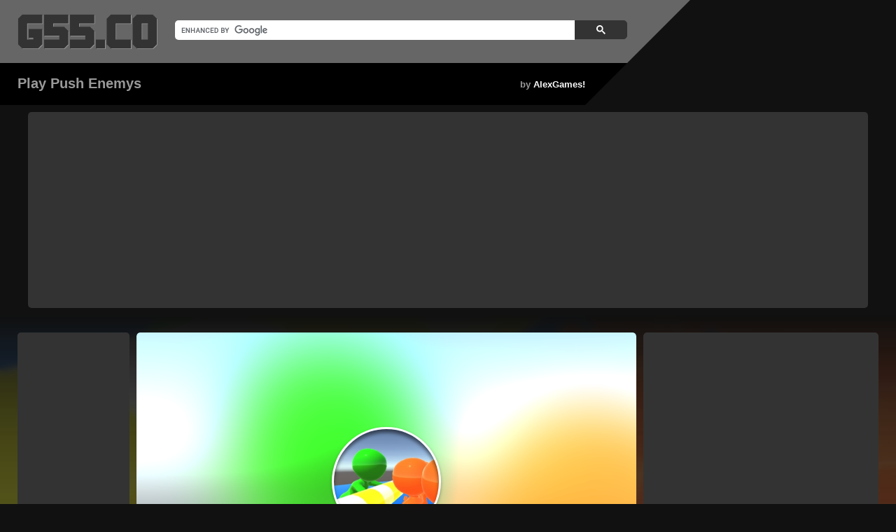

--- FILE ---
content_type: text/html; charset=UTF-8
request_url: https://g55.co/games/push-enemys/
body_size: 4178
content:
<!DOCTYPE html>
<html lang="en">
<head>
<meta charset="utf-8">
<title>&#9654; Play Push Enemys on G55.CO</title>
<meta name="description" content="Push Enemys is an exhilarating arcade game that thrusts players into a dynamic world of strategic maneuvering and skillful challenges. Set against a vibrant backdrop with visually appealing graphics, the game invites players to navigate through a series of levels, each designed to test their reflexes and tactical prowess.

The core objective of Push Enemys is simple yet compelling – players must strategically push and eliminate enemy units from the play area to progress. The game features a diverse array of enemies, each with its own unique characteristics and behaviors, adding layers of complexity to the gameplay. As players advance through the levels, they encounter increasingly intricate puzzles and face more formidable adversaries, requiring a blend of quick thinking and precision.

The controls are intuitive, allowing players to easily navigate their character and execute precise pushes. Timing and spatial awareness become crucial as players strategically position themselves to outmaneuver enemies and clear the screen. The game's pace is dynamic, offering an adrenaline-fueled experience that keeps players engaged and eager to conquer each new challenge.

Push Enemys boasts a captivating soundtrack that complements the energetic gameplay, immersing players in a world where every move counts. With its addictive nature and a progressive difficulty curve, the arcade game promises hours of entertainment, making it an ideal choice for those seeking a thrilling and rewarding gaming experience.">
<meta name="keywords" content="Push Enemys">
<link rel="canonical" href="https://g55.co/games/push-enemys/">
<link rel="image_src" href="https://cdn.g55.co/wp-content/uploads/push-enemys.png">
<link rel="stylesheet" href="//g55.co/wp-content/themes/g55-min/style.css">
<link rel="preload" href="//g55.co/wp-content/themes/g55-min/icons.css" as="style" onload="this.onload=null;this.rel='stylesheet'">
<script async src="https://pagead2.googlesyndication.com/pagead/js/adsbygoogle.js?client=ca-pub-4677496585017452" crossorigin="anonymous"></script>
<script async src="https://www.googletagmanager.com/gtag/js?id=G-BV72Y8RMLN"></script>
<script>
  window.dataLayer = window.dataLayer || [];
  function gtag(){dataLayer.push(arguments);}
  gtag('js', new Date());

  gtag('config', 'G-BV72Y8RMLN');
</script>
<script>
  (function() {
    var cx = 'partner-pub-6180203036822393:4728109199';
    var gcse = document.createElement('script');
    gcse.type = 'text/javascript';
    gcse.async = true;
    gcse.src = 'https://cse.google.com/cse.js?cx=' + cx;
    var s = document.getElementsByTagName('script')[0];
    s.parentNode.insertBefore(gcse, s);
  })();
</script>
</head>

<body>
<table id="header">
<tr>
<td id="header-left">
<div class="gcse-searchbox-only"></div>
<a id="logo" href="https://g55.co/" title="G55.CO" target="_top"></a>
</td>
<td id="header-right"></td>
</tr>
</table>
<table id="title">
<tr>
<td id="title-left">
<span id="by">by <a href="https://g55.co/by/alexgames/" rel="tag">AlexGames!</a></span>
<h1>Play Push Enemys</h1>
</td>
</tr>
</table>
<table id="content" style="background-image: url(https://cdn.g55.co/wp-content/uploads/push-enemys.png);">
<tr id="gradient-top">
<td id="gradient-bottom">
<div id="container">
<div id="tower_l" class="block"><script async src="//g55.co/wp-content/themes/g55-min/ads/160x600.js"></script></div>
<div id="game" class="block">
<button id="fullscreen" onclick="document.querySelector('#game iframe, #game ruffle-embed')?.requestFullscreen();" title="Fullscreen"></button>
<iframe sandbox="allow-scripts allow-same-origin allow-pointer-lock" src="https://html5.gamemonetize.games/pvtvl9z1v4mejrs3x40abogo3snj8m2o/"></iframe>
</div>
<div id="tower_r" class="block"><li id="ads" class="block"><script async src="//g55.co/wp-content/themes/g55-min/ads/336x280.js"></script></li>
<li><a class="tag" style="background-image: url(https://cdn.g55.co/wp-content/uploads/mineblocks-building.png);" href="https://g55.co/games/mineblocks-building/" title="MineBlocks: Building" target="_top">MineBlocks: Building</a></li>
<li><a class="tag" style="background-image: url(https://cdn.g55.co/wp-content/uploads/moto-skyrace-mayhem.png);" href="https://g55.co/games/moto-skyrace-mayhem/" title="Moto SkyRace Mayhem" target="_top">Moto SkyRace Mayhem</a></li>
<li><a class="tag" style="background-image: url(https://cdn.g55.co/wp-content/uploads/impossible-air-obstacle-driver.png);" href="https://g55.co/games/impossible-air-obstacle-driver/" title="Impossible Air Obstacle Driver" target="_top">Impossible Air Obstacle Driver</a></li>
<li><a class="tag" style="background-image: url(https://cdn.g55.co/wp-content/uploads/bus-school-park-driver.png);" href="https://g55.co/games/bus-school-park-driver/" title="Bus School Park Driver" target="_top">Bus School Park Driver</a></li>
<li><a class="tag" style="background-image: url(https://cdn.g55.co/wp-content/uploads/all-golf.png);" href="https://g55.co/games/all-golf/" title="All Golf!" target="_top">All Golf!</a></li>
<li><a class="tag" style="background-image: url(https://cdn.g55.co/wp-content/uploads/zipline-dodge.png);" href="https://g55.co/games/zipline-dodge/" title="Zipline Dodge" target="_top">Zipline Dodge</a></li>
<li><a class="tag" style="background-image: url(https://cdn.g55.co/wp-content/uploads/impostor-weapon-assassin.png);" href="https://g55.co/games/impostor-weapon-assassin/" title="Impostor Weapon Assassin" target="_top">Impostor Weapon Assassin</a></li>
<li><a class="tag" style="background-image: url(https://cdn.g55.co/wp-content/uploads/rolly-bouncer.png);" href="https://g55.co/games/rolly-bouncer/" title="Rolly Bouncer" target="_top">Rolly Bouncer</a></li>
</div>
</div>
</td>
</tr>
</table>
<table id="description">
<tr>
<td>
<h2>What is Push Enemys</h2>
<p class="description" onclick="this.classList.toggle('exp');">Push Enemys is an exhilarating arcade game that thrusts players into a dynamic world of strategic maneuvering and skillful challenges. Set against a vibrant backdrop with visually appealing graphics, the game invites players to navigate through a series of levels, each designed to test their reflexes and tactical prowess.

The core objective of Push Enemys is simple yet compelling – players must strategically push and eliminate enemy units from the play area to progress. The game features a diverse array of enemies, each with its own unique characteristics and behaviors, adding layers of complexity to the gameplay. As players advance through the levels, they encounter increasingly intricate puzzles and face more formidable adversaries, requiring a blend of quick thinking and precision.

The controls are intuitive, allowing players to easily navigate their character and execute precise pushes. Timing and spatial awareness become crucial as players strategically position themselves to outmaneuver enemies and clear the screen. The game's pace is dynamic, offering an adrenaline-fueled experience that keeps players engaged and eager to conquer each new challenge.

Push Enemys boasts a captivating soundtrack that complements the energetic gameplay, immersing players in a world where every move counts. With its addictive nature and a progressive difficulty curve, the arcade game promises hours of entertainment, making it an ideal choice for those seeking a thrilling and rewarding gaming experience.</p>
</td>
</tr>
</table>
<table id="more-games">
<tr>
<td>
<h3>Play More <a href="https://g55.co/c/arcade/" title="Arcade Games" target="_top">Arcade Games</a> Like Push Enemys</h3>
<ul class="more-games">
<li><a class="tag" style="background-image: url(https://cdn.g55.co/wp-content/uploads/pinball-black-n-white.png);" href="https://g55.co/games/pinball-black-n-white/" title="Pinball Black N White" target="_top">Pinball Black N White</a></li>
<li><a class="tag" style="background-image: url(https://cdn.g55.co/wp-content/uploads/gas-station-arcade.png);" href="https://g55.co/games/gas-station-arcade/" title="Gas Station Arcade" target="_top">Gas Station Arcade</a></li>
<li><a class="tag" style="background-image: url(https://cdn.g55.co/wp-content/uploads/plug-man-race.png);" href="https://g55.co/games/plug-man-race/" title="Plug Man Race" target="_top">Plug Man Race</a></li>
<li><a class="tag" style="background-image: url(https://cdn.g55.co/wp-content/uploads/ball-stair-jump.png);" href="https://g55.co/games/ball-stair-jump/" title="Ball Stair Jump" target="_top">Ball Stair Jump</a></li>
<li><a class="tag" style="background-image: url(https://cdn.g55.co/wp-content/uploads/endless-jumper.png);" href="https://g55.co/games/endless-jumper/" title="Endless Jumper" target="_top">Endless Jumper</a></li>
<li><a class="tag" style="background-image: url(https://cdn.g55.co/wp-content/uploads/money-honey.png);" href="https://g55.co/games/money-honey/" title="Money Honey" target="_top">Money Honey</a></li>
<li><a class="tag" style="background-image: url(https://cdn.g55.co/wp-content/uploads/two-cubes-3d.png);" href="https://g55.co/games/two-cubes-3d/" title="Two Cubes 3D" target="_top">Two Cubes 3D</a></li>
<li><a class="tag" style="background-image: url(https://cdn.g55.co/wp-content/uploads/bungonoid.png);" href="https://g55.co/games/bungonoid/" title="Bungonoid" target="_top">Bungonoid</a></li>
<li><a class="tag" style="background-image: url(https://cdn.g55.co/wp-content/uploads/surfer-cat.png);" href="https://g55.co/games/surfer-cat/" title="Surfer Cat" target="_top">Surfer Cat</a></li>
<li><a class="tag" style="background-image: url(https://cdn.g55.co/wp-content/uploads/super-deep-vortex.png);" href="https://g55.co/games/super-deep-vortex/" title="Super Deep Vortex" target="_top">Super Deep Vortex</a></li>
<li><a class="tag" style="background-image: url(https://cdn.g55.co/wp-content/uploads/extreme-space-airplane-attack.png);" href="https://g55.co/games/extreme-space-airplane-attack/" title="Extreme Space Airplane Attack" target="_top">Extreme Space Airplane Attack</a></li>
<li><a class="tag" style="background-image: url(https://cdn.g55.co/wp-content/uploads/snakes-eating-blocks.png);" href="https://g55.co/games/snakes-eating-blocks/" title="Snakes Eating Blocks" target="_top">Snakes Eating Blocks</a></li>
<li><a class="tag" style="background-image: url(https://cdn.g55.co/wp-content/uploads/blockbreaker.png);" href="https://g55.co/games/blockbreaker/" title="BlockBreaker" target="_top">BlockBreaker</a></li>
<li><a class="tag" style="background-image: url(https://cdn.g55.co/wp-content/uploads/the-aztec-ride.png);" href="https://g55.co/games/the-aztec-ride/" title="The Aztec Ride" target="_top">The Aztec Ride</a></li>
<li><a class="tag" style="background-image: url(https://cdn.g55.co/wp-content/uploads/gem-run-gem-stack.png);" href="https://g55.co/games/gem-run-gem-stack/" title="Gem Run: Gem Stack" target="_top">Gem Run: Gem Stack</a></li>
<li><a class="tag" style="background-image: url(https://cdn.g55.co/wp-content/uploads/fish-eats-a-fish.png);" href="https://g55.co/games/fish-eats-a-fish/" title="Fish Eats a Fish" target="_top">Fish Eats a Fish</a></li>
<li><a class="tag" style="background-image: url(https://cdn.g55.co/wp-content/uploads/saguaro.png);" href="https://g55.co/games/saguaro/" title="Saguaro" target="_top">Saguaro</a></li>
<li><a class="tag" style="background-image: url(https://cdn.g55.co/wp-content/uploads/avoid-the-germs.png);" href="https://g55.co/games/avoid-the-germs/" title="Avoid The Germs" target="_top">Avoid The Germs</a></li>
<li><a class="tag" style="background-image: url(https://cdn.g55.co/wp-content/uploads/smashy-jack.png);" href="https://g55.co/games/smashy-jack/" title="Smashy Jack" target="_top">Smashy Jack</a></li>
<li><a class="tag" style="background-image: url(https://cdn.g55.co/wp-content/uploads/spaceship-destruction.png);" href="https://g55.co/games/spaceship-destruction/" title="Spaceship Destruction" target="_top">Spaceship Destruction</a></li>
</ul>
</td>
</tr>
</table>
<table id="menu">
<tr>
<td>
<h4>Discover All Games</h4>
<ul class="menu">
<li><a class="tag" id="io" href="https://g55.co/c/io/" title=".IO" target="_top">.IO</a></li>
<li><a class="tag" id="2-player" href="https://g55.co/c/2-player/" title="2 Player" target="_top">2 Player</a></li>
<li><a class="tag" id="action" href="https://g55.co/c/action/" title="Action" target="_top">Action</a></li>
<li><a class="tag" id="adventure" href="https://g55.co/c/adventure/" title="Adventure" target="_top">Adventure</a></li>
<li><a class="tag" id="among-us" href="https://g55.co/c/among-us/" title="Among Us" target="_top">Among Us</a></li>
<li><a class="tag" id="animal" href="https://g55.co/c/animal/" title="Animal" target="_top">Animal</a></li>
<li><a class="tag" id="arcade" href="https://g55.co/c/arcade/" title="Arcade" target="_top">Arcade</a></li>
<li><a class="tag" id="basketball" href="https://g55.co/c/basketball/" title="Basketball" target="_top">Basketball</a></li>
<li><a class="tag" id="battle" href="https://g55.co/c/battle/" title="Battle" target="_top">Battle</a></li>
<li><a class="tag" id="bejeweled" href="https://g55.co/c/bejeweled/" title="Bejeweled" target="_top">Bejeweled</a></li>
<li><a class="tag" id="bike" href="https://g55.co/c/bike/" title="Bike" target="_top">Bike</a></li>
<li><a class="tag" id="board" href="https://g55.co/c/board/" title="Board" target="_top">Board</a></li>
<li><a class="tag" id="bubble-shooter" href="https://g55.co/c/bubble-shooter/" title="Bubble Shooter" target="_top">Bubble Shooter</a></li>
<li><a class="tag" id="car" href="https://g55.co/c/car/" title="Car" target="_top">Car</a></li>
<li><a class="tag" id="card" href="https://g55.co/c/card/" title="Card" target="_top">Card</a></li>
<li><a class="tag" id="casual" href="https://g55.co/c/casual/" title="Casual" target="_top">Casual</a></li>
<li><a class="tag" id="christmas" href="https://g55.co/c/christmas/" title="Christmas" target="_top">Christmas</a></li>
<li><a class="tag" id="clicker" href="https://g55.co/c/clicker/" title="Clicker" target="_top">Clicker</a></li>
<li><a class="tag" id="coloring" href="https://g55.co/c/coloring/" title="Coloring" target="_top">Coloring</a></li>
<li><a class="tag" id="cooking" href="https://g55.co/c/cooking/" title="Cooking" target="_top">Cooking</a></li>
<li><a class="tag" id="dress-up" href="https://g55.co/c/dress-up/" title="Dress up" target="_top">Dress up</a></li>
<li><a class="tag" id="driving" href="https://g55.co/c/driving/" title="Driving" target="_top">Driving</a></li>
<li><a class="tag" id="educational" href="https://g55.co/c/educational/" title="Educational" target="_top">Educational</a></li>
<li><a class="tag" id="escape" href="https://g55.co/c/escape/" title="Escape" target="_top">Escape</a></li>
<li><a class="tag" id="fighting" href="https://g55.co/c/fighting/" title="Fighting" target="_top">Fighting</a></li>
<li><a class="tag" id="flash" href="https://g55.co/c/flash/" title="Flash" target="_top">Flash</a></li>
<li><a class="tag" id="football" href="https://g55.co/c/football/" title="Football" target="_top">Football</a></li>
<li><a class="tag" id="girls" href="https://g55.co/c/girls/" title="Girls" target="_top">Girls</a></li>
<li><a class="tag" id="gun" href="https://g55.co/c/gun/" title="Gun" target="_top">Gun</a></li>
<li><a class="tag" id="halloween" href="https://g55.co/c/halloween/" title="Halloween" target="_top">Halloween</a></li>
<li><a class="tag" id="hidden-object" href="https://g55.co/c/hidden-object/" title="Hidden Object" target="_top">Hidden Object</a></li>
<li><a class="tag" id="horror" href="https://g55.co/c/horror/" title="Horror" target="_top">Horror</a></li>
<li><a class="tag" id="idle" href="https://g55.co/c/idle/" title="Idle" target="_top">Idle</a></li>
<li><a class="tag" id="italian-brainrot" href="https://g55.co/c/italian-brainrot/" title="Italian Brainrot" target="_top">Italian Brainrot</a></li>
<li><a class="tag" id="jigsaw" href="https://g55.co/c/jigsaw/" title="Jigsaw" target="_top">Jigsaw</a></li>
<li><a class="tag" id="mahjong" href="https://g55.co/c/mahjong/" title="Mahjong" target="_top">Mahjong</a></li>
<li><a class="tag" id="match-3" href="https://g55.co/c/match-3/" title="Match 3" target="_top">Match 3</a></li>
<li><a class="tag" id="memory" href="https://g55.co/c/memory/" title="Memory" target="_top">Memory</a></li>
<li><a class="tag" id="merge" href="https://g55.co/c/merge/" title="Merge" target="_top">Merge</a></li>
<li><a class="tag" id="minecraft" href="https://g55.co/c/minecraft/" title="Minecraft" target="_top">Minecraft</a></li>
<li><a class="tag" id="multiplayer" href="https://g55.co/c/multiplayer/" title="Multiplayer" target="_top">Multiplayer</a></li>
<li><a class="tag" id="parkour" href="https://g55.co/c/parkour/" title="Parkour" target="_top">Parkour</a></li>
<li><a class="tag" id="platformer" href="https://g55.co/c/platformer/" title="Platformer" target="_top">Platformer</a></li>
<li><a class="tag" id="puzzle" href="https://g55.co/c/puzzle/" title="Puzzle" target="_top">Puzzle</a></li>
<li><a class="tag" id="quiz" href="https://g55.co/c/quiz/" title="Quiz" target="_top">Quiz</a></li>
<li><a class="tag" id="racing" href="https://g55.co/c/racing/" title="Racing" target="_top">Racing</a></li>
<li><a class="tag" id="runner" href="https://g55.co/c/runner/" title="Runner" target="_top">Runner</a></li>
<li><a class="tag" id="shooter" href="https://g55.co/c/shooter/" title="Shooter" target="_top">Shooter</a></li>
<li><a class="tag" id="shooting" href="https://g55.co/c/shooting/" title="Shooting" target="_top">Shooting</a></li>
<li><a class="tag" id="simulation" href="https://g55.co/c/simulation/" title="Simulation" target="_top">Simulation</a></li>
<li><a class="tag" id="skibidi-toilet" href="https://g55.co/c/skibidi-toilet/" title="Skibidi Toilet" target="_top">Skibidi Toilet</a></li>
<li><a class="tag" id="sniper" href="https://g55.co/c/sniper/" title="Sniper" target="_top">Sniper</a></li>
<li><a class="tag" id="soccer" href="https://g55.co/c/soccer/" title="Soccer" target="_top">Soccer</a></li>
<li><a class="tag" id="solitaire" href="https://g55.co/c/solitaire/" title="Solitaire" target="_top">Solitaire</a></li>
<li><a class="tag" id="sports" href="https://g55.co/c/sports/" title="Sports" target="_top">Sports</a></li>
<li><a class="tag" id="sprunki" href="https://g55.co/c/sprunki/" title="Sprunki" target="_top">Sprunki</a></li>
<li><a class="tag" id="squid-game" href="https://g55.co/c/squid-game/" title="Squid Game" target="_top">Squid Game</a></li>
<li><a class="tag" id="stickman" href="https://g55.co/c/stickman/" title="Stickman" target="_top">Stickman</a></li>
<li><a class="tag" id="strategy" href="https://g55.co/c/strategy/" title="Strategy" target="_top">Strategy</a></li>
<li><a class="tag" id="tank" href="https://g55.co/c/tank/" title="Tank" target="_top">Tank</a></li>
<li><a class="tag" id="tower-defense" href="https://g55.co/c/tower-defense/" title="Tower Defense" target="_top">Tower Defense</a></li>
<li><a class="tag" id="unity" href="https://g55.co/c/unity/" title="Unity" target="_top">Unity</a></li>
<li><a class="tag" id="zombie" href="https://g55.co/c/zombie/" title="Zombie" target="_top">Zombie</a></li>
</ul>
</td>
</tr>
</table>
<table id="footer">
<tr>
<td id="footer-left"></td>
<td id="footer-right">
<span>Copyright &#169; 2025 <a href="https://g55.co/" title="G55.CO" target="_top">G55.CO</a> | <a href="/cdn-cgi/l/email-protection#583b2a3922213f39353d2b606060183f35393134763b3735" title="Contact Us" target="_top">Contact Us</a> | <a href="https://g55.co/privacy-policy/" title="Privacy Policy" target="_top">Privacy Policy</a> | All Rights Reserved.</span>
</td>
</tr>
</table>
<script data-cfasync="false" src="/cdn-cgi/scripts/5c5dd728/cloudflare-static/email-decode.min.js"></script></body>
</html>

--- FILE ---
content_type: text/html; charset=UTF-8
request_url: https://html5.gamemonetize.games/pvtvl9z1v4mejrs3x40abogo3snj8m2o/
body_size: 2546
content:
<!DOCTYPE html>
<html>
	<head>
		<title>Play Online HTML5 Game</title>
		<meta charset="UTF-8">
		<meta http-equiv="Content-Type" content="text/html; charset=UTF-8">
		<meta http-equiv="X-UA-Compatible" content="IE=edge,chrome=1">
		<meta name="viewport" content="width=device-width, initial-scale=1.0, maximum-scale=1.0, minimum-scale=1.0, user-scalable=no, minimal-ui">
		<meta name="apple-mobile-web-app-capable" content="yes" />
		<meta name="apple-mobile-web-app-status-bar-style" content="black-translucent" />
		<meta name="apple-touch-fullscreen" content="yes" />
		<meta name="HandheldFriendly" content="true" />
		<meta name="mobile-web-app-capable" content="yes" />
        <link rel="shortcut icon" href="https://gamemonetize.com/favicon/favicon.ico">
    	<script type="text/javascript" src="https://gamemonetize.com/js/jquery-1.11.3.min.js"></script>

		<style>
			html, body {
				padding: 0;
				margin: 0;
				border: 0;
				background: black;
				color: #fff;
				overflow: hidden;
				touch-action-delay: none;
				touch-action: none;
				-ms-touch-action: none;
				-webkit-touch-callout: none;
				-webkit-user-select: none;
				-khtml-user-select: none;
				-moz-user-select: none;
				-ms-user-select: none;
				user-select: none;
			}
            body {
                position: inherit;
                font-family: Helvetica, Arial, sans-serif;
            }
            .sdk__splash-background-container {
                box-sizing: border-box;
                position: absolute;
                z-index: 664;
                top: 0;
                left: 0;
                width: 100%;
                height: 100%;
                background-color: #000;
                overflow: hidden;
            }
            .sdk__splash-background-image {
                box-sizing: border-box;
                position: absolute;
                top: -25%;
                left: -25%;
                width: 150%;
                height: 150%;
                background-image: url(https://img.gamemonetize.com/pvtvl9z1v4mejrs3x40abogo3snj8m2o/512x384.jpg);
                background-size: cover;
                filter: blur(50px) brightness(1.5);
            }
            .sdk__splash-container {
                display: flex;
                flex-flow: column;
                box-sizing: border-box;
                position: absolute;
                z-index: 665;
                bottom: 0;
                width: 100%;
                height: 100%;
            }
            .sdk__splash-top {
                display: flex;
                flex-flow: column;
                box-sizing: border-box;
                flex: 1;
                align-self: center;
                justify-content: center;
                padding: 20px;
                width: 100%;
            }
            .sdk__splash-top > div {
                text-align: center;
            }
            .sdk__splash-top > div > button {
                border: 0;
                margin: auto;
                padding: 10px 22px 8px 22px;
                border-radius: 5px;
                border: 3px solid white;
                background: linear-gradient(0deg, #dddddd, #ffffff);
                color: #222;
                text-transform: uppercase;
                text-shadow: 0 0 1px #fff;
                font-family: Helvetica, Arial, sans-serif;
                font-weight: bold;
                font-size: 18px;
                cursor: pointer;
                box-shadow: 0 2px 4px rgba(0, 0, 0, 0.3);
            }
            .sdk__splash-top > div > button:hover {
                background: linear-gradient(0deg, #ffffff, #dddddd);
            }
            .sdk__splash-top > div > button:active {
                box-shadow: 0 0 2px rgba(0, 0, 0, 0.5);
                background: linear-gradient(0deg, #ffffff, #f5f5f5);
            }
            .sdk__splash-top > div > div.gameimage {
                position: relative;
                width: 150px;
                height: 150px;
                margin: auto auto 20px;
                border-radius: 100%;
                overflow: hidden;
                border: 3px solid rgba(255, 255, 255, 1);
                background-color: #000;
                box-shadow: inset 0 5px 5px rgba(0, 0, 0, 0.5), 0 2px 4px rgba(0, 0, 0, 0.3);
                background-image: url(https://img.gamemonetize.com/pvtvl9z1v4mejrs3x40abogo3snj8m2o/512x384.jpg);
                background-position: center;
                background-size: cover;
            }
            .sdk__splash-top > div > div.gameimage > img {
                width: 100%;
                height: 100%;
            }
            .sdk__splash-bottom {
                display: flex;
                flex-flow: column;
                box-sizing: border-box;
                align-self: center;
                justify-content: center;
                width: 100%;
                padding: 0 0 20px;
            }
            .sdk__splash-bottom > .sdk__splash-consent,
            .sdk__splash-bottom > .sdk__splash-title {
                box-sizing: border-box;
                width: 100%;
                padding: 20px;
                background: linear-gradient(90deg, transparent, rgba(0, 0, 0, 0.5) 50%, transparent);
                color: #fff;
                text-align: left;
                font-size: 12px;
                font-family: Arial;
                font-weight: normal;
                text-shadow: 0 0 1px rgba(0, 0, 0, 0.7);
                line-height: 150%;
            }
            .sdk__splash-bottom > .sdk__splash-title {
                padding: 15px 0;
                text-align: center;
                font-size: 18px;
                font-family: Helvetica, Arial, sans-serif;
                font-weight: bold;
                line-height: 100%;
            }
            .sdk__splash-bottom > .sdk__splash-consent a {
                color: #fff;
            }
            .sdk__pre-splash-title {
			    font-size: 19px;
			    font-weight: 700;
			    color: #fff;
			    padding: 12px;
			    margin-top: 21px!important;
			    text-align: center;
			    position: relative;
			    text-shadow: 1px 1px #505050;
			    background: -moz-linear-gradient(left,rgba(30,87,153,0) 0,rgba(0,0,0,.3) 50%,rgba(125,185,232,0) 100%);
			    background: -webkit-linear-gradient(left,rgba(30,87,153,0) 0,rgba(0,0,0,.3) 50%,rgba(125,185,232,0) 100%);
			    background: linear-gradient(to right,rgba(30,87,153,0) 0,rgba(0,0,0,.3) 50%,rgba(125,185,232,0) 100%);
			}
			#sdk__splash-button {
			   position: relative;
    		   transition:all .2s;
			}

			#sdk__splash-button:after {
			    content: "\00bb";
			    position: absolute;
			    opacity: 0;
			    top: 7.9px;
			    right: 5px;
			    transition: .5s;
			}

			#sdk__splash-button:hover:after {
			    opacity: 1;
			    right: 15px;
			}
			#sdk__splash-button:hover {
			    padding-right: 35px!important;
			}
        </style>
	</head>
	<body>

	<div id="sdk__splash">
                <div class="sdk__splash-background-container">
                    <div class="sdk__splash-background-image"></div>
                </div>
                <div class="sdk__splash-container">

                    <div class="sdk__splash-top">
                        <div>
                            <div class="gameimage"></div>
                            <button onclick="javascript:$('#sdk__splash').hide();SkipAdAndShowGame();return false;" id="sdk__splash-button">Play Game</button>
                        </div>
					   
                       <div style="display:none;" class="sdk__pre-splash-title">Push Enemys</div>
                         <div  style="width:728px;height:90px;margin:0 auto;text-align:center;display:block;position:relative;top:22px;">
                          <script async src="https://securepubads.g.doubleclick.net/tag/js/gpt.js"></script>
                            <div id="gpt-passback">
                              <script>
                                window.googletag = window.googletag || {cmd: []};
                                googletag.cmd.push(function() {
                                googletag.defineSlot('/21739493398/GM-Video-Banner-Top', [[728, 90], "fluid", [468, 60], [300, 75]], 'gpt-passback').addService(googletag.pubads());
                                googletag.enableServices();
                                googletag.display('gpt-passback');
                                });
                              </script>
                            </div>
                        </div>

                    </div>

                        


                    <div class="sdk__splash-bottom">
                    </div>
                </div>
       </div>

		<iframe id="gameiframe" src="" style="border: 0; position:fixed; top:0; left:0; right:0; bottom:0; width:100%; height:100%" frameborder="0" scrolling="no" allowfullscreen="true"></iframe>

		<script>
			function SkipAdAndShowGame(){
		      var url = (window.location != window.parent.location) ? document.referrer : document.location.href;
		      var url = url.replace(/^(?:https?:\/\/)?(?:\/\/)?(?:www\.)?/i, "").split("/")[0];
			  $("#gameiframe").attr("src", "https://html5.gamemonetize.co/pvtvl9z1v4mejrs3x40abogo3snj8m2o/?gamedomain=" + url);
			}
		</script>

<!-- Google tag (gtag.js) -->
<script async src="https://www.googletagmanager.com/gtag/js?id=G-2Y95CSTK3P"></script>
<script>
  window.dataLayer = window.dataLayer || [];
  function gtag(){dataLayer.push(arguments);}
  gtag('js', new Date());

  gtag('config', 'G-2Y95CSTK3P');
</script>

	<script defer src="https://static.cloudflareinsights.com/beacon.min.js/vcd15cbe7772f49c399c6a5babf22c1241717689176015" integrity="sha512-ZpsOmlRQV6y907TI0dKBHq9Md29nnaEIPlkf84rnaERnq6zvWvPUqr2ft8M1aS28oN72PdrCzSjY4U6VaAw1EQ==" data-cf-beacon='{"version":"2024.11.0","token":"1afa6c5a537e444991438351ea04f8a3","r":1,"server_timing":{"name":{"cfCacheStatus":true,"cfEdge":true,"cfExtPri":true,"cfL4":true,"cfOrigin":true,"cfSpeedBrain":true},"location_startswith":null}}' crossorigin="anonymous"></script>
</body>
</html>

--- FILE ---
content_type: text/html; charset=utf-8
request_url: https://www.google.com/recaptcha/api2/aframe
body_size: 117
content:
<!DOCTYPE HTML><html><head><meta http-equiv="content-type" content="text/html; charset=UTF-8"></head><body><script nonce="bT_oA3KaJl5IQIFZ3eY9AA">/** Anti-fraud and anti-abuse applications only. See google.com/recaptcha */ try{var clients={'sodar':'https://pagead2.googlesyndication.com/pagead/sodar?'};window.addEventListener("message",function(a){try{if(a.source===window.parent){var b=JSON.parse(a.data);var c=clients[b['id']];if(c){var d=document.createElement('img');d.src=c+b['params']+'&rc='+(localStorage.getItem("rc::a")?sessionStorage.getItem("rc::b"):"");window.document.body.appendChild(d);sessionStorage.setItem("rc::e",parseInt(sessionStorage.getItem("rc::e")||0)+1);localStorage.setItem("rc::h",'1768455226180');}}}catch(b){}});window.parent.postMessage("_grecaptcha_ready", "*");}catch(b){}</script></body></html>

--- FILE ---
content_type: text/html; charset=utf-8
request_url: https://www.google.com/recaptcha/api2/aframe
body_size: -269
content:
<!DOCTYPE HTML><html><head><meta http-equiv="content-type" content="text/html; charset=UTF-8"></head><body><script nonce="TRNZByaQW0xt3t9HEYyBYA">/** Anti-fraud and anti-abuse applications only. See google.com/recaptcha */ try{var clients={'sodar':'https://pagead2.googlesyndication.com/pagead/sodar?'};window.addEventListener("message",function(a){try{if(a.source===window.parent){var b=JSON.parse(a.data);var c=clients[b['id']];if(c){var d=document.createElement('img');d.src=c+b['params']+'&rc='+(localStorage.getItem("rc::a")?sessionStorage.getItem("rc::b"):"");window.document.body.appendChild(d);sessionStorage.setItem("rc::e",parseInt(sessionStorage.getItem("rc::e")||0)+1);localStorage.setItem("rc::h",'1768455226265');}}}catch(b){}});window.parent.postMessage("_grecaptcha_ready", "*");}catch(b){}</script></body></html>

--- FILE ---
content_type: text/css
request_url: https://g55.co/wp-content/themes/g55-min/style.css
body_size: 4226
content:
/*
Theme Name: APPS.G55.CO
Author: G55.CO
Version: 1.0
*/
body {
    margin: 0;
    padding: 0 !important;
    background-color: #111;
    font-family: Arial, Helvetica, sans-serif;
    font-size: 13px;
    font-weight: bold;
    color: #999;
}
#logo {
    width: 200px;
    height: 50px;
    position: absolute;
    left: 25px;
    top: 20px;
    background-size: 100% 100%;
    background-image: url([data-uri]);
}
#counter {
    top: 18px;
    right: 60px;
    font-size: 20px;
    position: absolute;
}
#by {
    top: 23px;
    right: 60px;
    position: absolute;
}
#title {
    width: 70%;
    height: 60px;
    position: relative;
}
#title-left {
    border-top: 60px solid #000;
    border-right: 60px solid transparent;
}
#header {
    height: 90px;
}
#header-left {
    width: 70%;
    background-color: #666;
}
#header-right {
    width: 30%;
    border-bottom: 90px solid transparent;
    border-left: 90px solid #666;
}
#footer {
    box-shadow: 0 100vmax 0 100vmax #222;
}
#footer-left {
    width: 30%;
    border-top: 90px solid transparent;
    border-right: 90px solid #222;
}
#footer-right {
    width: 70%;
    background-color: #222;
}
#container {
    width: calc(100% - 50px);
    height: 600px;
    margin: 0 auto;
    padding: 25px 0;
    display: flex;
}
#content {
    height: fit-content;
    background-size: 100% 100%;
    background-repeat: no-repeat;
    background-attachment: fixed;
}
#gradient-top {
    backdrop-filter: blur(5px);
}
#gradient-bottom {
    background-image: linear-gradient(to bottom, transparent, #222), linear-gradient(to top, transparent, #111);
}
.block {
    background-color: #333;
    position: relative;
    overflow: hidden;
    border-radius: 5px;
}
a, a:visited {
    color: #fff;
    text-decoration: none;
    pointer-events: auto;
}
a:hover {
    text-decoration: underline;
}
.banner, .description, .menu, .more-games, .embed-code {
    width: calc(100% - 40px);
    margin: 0 auto;
    padding: 0;
    text-align: justify;
    display: flex;
    flex-flow: row wrap;
    white-space: pre-line;
}
.description {
    width: calc(100% - 100px);
    border: 25px solid #222;
    border-radius: 5px;
    background-color: #222;
    overflow: hidden;
    cursor: pointer;
    display: -webkit-box;
    -webkit-line-clamp: 3;
    -webkit-box-orient: vertical;
}
.description.exp {
    -webkit-line-clamp: unset;
}
.embed-code {
    width: calc(100% - 50px);
}
#banner, #description, #menu, #more-games, #embed-code, #footer {
    padding-top: 25px;
}
#tower_l {
    width: 160px;
    height: 600px !important;
    margin-right: 10px;
}
#tower_r {
    width: 336px;
    height: 600px;
    margin-left: 10px;
    background-color: unset;
    flex-direction: column;
    display: flex;
}
#tower_r .block {
    height: 280px !important;
}
#tower_r .tag {
    background-color: #111;
}
#tower_r li {
    margin: unset;
    flex: unset;
}
#tower_r li:not(:first-child) {
    margin-top: auto;
}
#page {
    text-align: justify;
    font-weight: normal;
    height: fit-content;
}
.page {
    padding: 20px;
}
a img {
    border: 0;
    width: 100%;
    height: 100%;
    border-radius: 5px;
    background-color: #333;
}
h1 {
    font-weight: inherit;
    font-size: 20px;
    margin: 0;
    top: 18px;
    left: 25px;
    position: absolute;
}
h2, h3, h4 {
    font-weight: inherit;
    padding-bottom: 20px;
    font-size: 20px;
    margin: 0 auto;
    width: calc(100% - 50px);
}
#game {
    width: calc(100% - 516px);
    height: 600px;
}
#games {
    height: fit-content;
}
.games {
    padding: 15px;
}
.thumbnail {
    width: 170px;
    height: 128px;
    float: left;
    padding: 3px;
    position: relative;
    border-radius: 5px;
    box-sizing: border-box;
    margin: 1.9px !important;
}
.thumbnail:hover {
    background-color: #fff;
}
.caption {
    width: calc(100% - 26px);
    background-image: linear-gradient(to bottom, transparent, #000);
    position: absolute;
    bottom: 3px;
    padding: 10px;
    display: none;
    border-radius: 0 0 5px 5px;
    text-shadow: 0 0 1px #000;
    text-transform: uppercase;
}
iframe, embed, ruffle-embed {
    border: 0;
    border-radius: 5px;
    width: 100%;
    height: 600px;
    background-color: #333;
}
table {
    width: 100%;
    border-spacing: 0;
}
td {
    padding: 0;
}
li {
    display: block;
    flex: auto;
    margin: 5px;
}
#___gcse_0 {
    margin-left: 250px;
}
.gsc-search-button {
    width: 75px !important;
    height: 27.4px;
    cursor: pointer;
    margin-left: 0 !important;
    border-radius: 0 5px 5px 0 !important;
}
.gsc-search-button:hover {
    opacity: 0.9;
}
.gsc-input {
    height: 27.4px;
    padding-right: 0 !important;
}
.gsc-input-box {
    border: 0 !important;
    border-radius: 5px 0 0 5px;
}
.tag {
    border-radius: 5px;
    background-size: contain;
    background-repeat: no-repeat;
    padding: 7px 10px 6px 47px;
    text-transform: uppercase;
    display: block;
    background-color: #222;
    white-space: nowrap;
    overflow: hidden;
    text-overflow: ellipsis;
}
.tag:hover {
    opacity: 0.7;
    text-decoration: none;
}
.menu > li > .tag {
    background-position: 10px;
}
#code {
    width: calc(100% - 133px);
    border-radius: 0 5px 5px 0;
    border: 0;
}
#embed {
    border-radius: 5px 0 0 5px;
    padding-left: 30px;
    display: inline-block;
    background-image: url([data-uri]);
}
#fullscreen {
    all: unset;
    cursor: pointer;
    right: 0;
    bottom: 0;
    z-index: 1;
    width: 32px;
    height: 32px;
    position: absolute;
    background-size: cover;
    background-image: url([data-uri]);
}


--- FILE ---
content_type: text/javascript
request_url: https://g55.co/wp-content/themes/g55-min/ads/160x600.js
body_size: -138
content:
var adBanner160 = document.createElement("ins");
adBanner160.className = "adsbygoogle";
adBanner160.style.display = "inline-block";
adBanner160.style.width = "160px";
adBanner160.style.height = "600px";
adBanner160.setAttribute("data-ad-client", "ca-pub-4677496585017452");
adBanner160.setAttribute("data-ad-slot", "2935769347");
document.getElementById("tower_l").appendChild(adBanner160);
(adsbygoogle = window.adsbygoogle || []).push({});